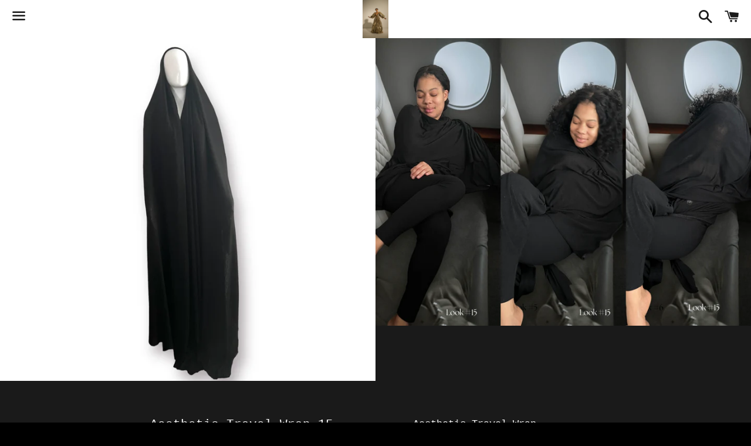

--- FILE ---
content_type: text/plain; charset=utf-8
request_url: https://d-ipv6.mmapiws.com/ant_squire
body_size: 156
content:
houseofklynn.com;019bde7d-729b-7f4e-899a-6051178b9ea5:7c708a671b5c28f216f8fcee2b0333309855e987